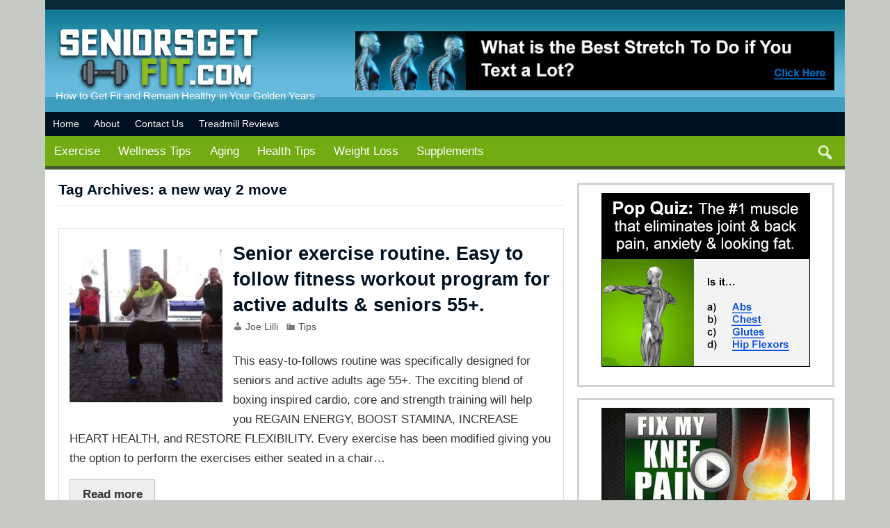

--- FILE ---
content_type: text/html; charset=UTF-8
request_url: https://seniorsgetfit.com/tag/a-new-way-2-move/
body_size: 9670
content:
<!DOCTYPE html><!-- HTML 5 -->
<html lang="en-US" prefix="og: http://ogp.me/ns#">
<head>
    <meta charset="UTF-8" />
    <meta name="viewport" content="width=device-width, initial-scale=1">
    <link rel="profile" href="http://gmpg.org/xfn/11" />
    <link rel="pingback" href="https://seniorsgetfit.com/xmlrpc.php" />
        <!--[if lt IE 9]>
    <script src="https://seniorsgetfit.com/wp-content/themes/nichebarn/js/html5shiv.min.js" type="text/javascript"></script>
    <![endif]-->
    <title>a new way 2 move &#8211; SeniorsGetFit.com</title>
<meta name='robots' content='max-image-preview:large' />
	<style>img:is([sizes="auto" i], [sizes^="auto," i]) { contain-intrinsic-size: 3000px 1500px }</style>
	<link rel='dns-prefetch' href='//cdn.jsdelivr.net' />
<link rel="alternate" type="application/rss+xml" title="SeniorsGetFit.com &raquo; Feed" href="https://seniorsgetfit.com/feed/" />
<link rel="alternate" type="application/rss+xml" title="SeniorsGetFit.com &raquo; Comments Feed" href="https://seniorsgetfit.com/comments/feed/" />
<link rel="alternate" type="application/rss+xml" title="SeniorsGetFit.com &raquo; a new way 2 move Tag Feed" href="https://seniorsgetfit.com/tag/a-new-way-2-move/feed/" />
<!-- Open Graph protocol meta data -->
<meta property="fb:app_id" content="621021928047856"/>
<meta property="og:url" content="https://seniorsgetfit.com/tag/a-new-way-2-move/"/>
<meta property="og:title" content="Senior exercise routine.  Easy to follow fitness workout program for active adults &#038; seniors 55+."/>
<meta property="og:site_name" content="SeniorsGetFit.com"/>
<meta property="og:description" content="How to Get Fit and Remain Healthy in Your Golden Years"/>
<meta property="og:type" content="website"/>
<meta property="og:image" content="https://seniorsgetfit.com/wp-content/uploads/2018/05/maxresdefault-5-300x169.jpg"/>
<meta property="og:locale" content="en_us"/>
<!-- Open Graph protocol meta data -->
	<style type="text/css">

	</style>
<link rel='stylesheet' id='wp-block-library-css' href='https://seniorsgetfit.com/wp-includes/css/dist/block-library/style.min.css?ver=6.8.3' type='text/css' media='all' />
<style id='classic-theme-styles-inline-css' type='text/css'>
/*! This file is auto-generated */
.wp-block-button__link{color:#fff;background-color:#32373c;border-radius:9999px;box-shadow:none;text-decoration:none;padding:calc(.667em + 2px) calc(1.333em + 2px);font-size:1.125em}.wp-block-file__button{background:#32373c;color:#fff;text-decoration:none}
</style>
<style id='global-styles-inline-css' type='text/css'>
:root{--wp--preset--aspect-ratio--square: 1;--wp--preset--aspect-ratio--4-3: 4/3;--wp--preset--aspect-ratio--3-4: 3/4;--wp--preset--aspect-ratio--3-2: 3/2;--wp--preset--aspect-ratio--2-3: 2/3;--wp--preset--aspect-ratio--16-9: 16/9;--wp--preset--aspect-ratio--9-16: 9/16;--wp--preset--color--black: #000000;--wp--preset--color--cyan-bluish-gray: #abb8c3;--wp--preset--color--white: #ffffff;--wp--preset--color--pale-pink: #f78da7;--wp--preset--color--vivid-red: #cf2e2e;--wp--preset--color--luminous-vivid-orange: #ff6900;--wp--preset--color--luminous-vivid-amber: #fcb900;--wp--preset--color--light-green-cyan: #7bdcb5;--wp--preset--color--vivid-green-cyan: #00d084;--wp--preset--color--pale-cyan-blue: #8ed1fc;--wp--preset--color--vivid-cyan-blue: #0693e3;--wp--preset--color--vivid-purple: #9b51e0;--wp--preset--gradient--vivid-cyan-blue-to-vivid-purple: linear-gradient(135deg,rgba(6,147,227,1) 0%,rgb(155,81,224) 100%);--wp--preset--gradient--light-green-cyan-to-vivid-green-cyan: linear-gradient(135deg,rgb(122,220,180) 0%,rgb(0,208,130) 100%);--wp--preset--gradient--luminous-vivid-amber-to-luminous-vivid-orange: linear-gradient(135deg,rgba(252,185,0,1) 0%,rgba(255,105,0,1) 100%);--wp--preset--gradient--luminous-vivid-orange-to-vivid-red: linear-gradient(135deg,rgba(255,105,0,1) 0%,rgb(207,46,46) 100%);--wp--preset--gradient--very-light-gray-to-cyan-bluish-gray: linear-gradient(135deg,rgb(238,238,238) 0%,rgb(169,184,195) 100%);--wp--preset--gradient--cool-to-warm-spectrum: linear-gradient(135deg,rgb(74,234,220) 0%,rgb(151,120,209) 20%,rgb(207,42,186) 40%,rgb(238,44,130) 60%,rgb(251,105,98) 80%,rgb(254,248,76) 100%);--wp--preset--gradient--blush-light-purple: linear-gradient(135deg,rgb(255,206,236) 0%,rgb(152,150,240) 100%);--wp--preset--gradient--blush-bordeaux: linear-gradient(135deg,rgb(254,205,165) 0%,rgb(254,45,45) 50%,rgb(107,0,62) 100%);--wp--preset--gradient--luminous-dusk: linear-gradient(135deg,rgb(255,203,112) 0%,rgb(199,81,192) 50%,rgb(65,88,208) 100%);--wp--preset--gradient--pale-ocean: linear-gradient(135deg,rgb(255,245,203) 0%,rgb(182,227,212) 50%,rgb(51,167,181) 100%);--wp--preset--gradient--electric-grass: linear-gradient(135deg,rgb(202,248,128) 0%,rgb(113,206,126) 100%);--wp--preset--gradient--midnight: linear-gradient(135deg,rgb(2,3,129) 0%,rgb(40,116,252) 100%);--wp--preset--font-size--small: 13px;--wp--preset--font-size--medium: 20px;--wp--preset--font-size--large: 36px;--wp--preset--font-size--x-large: 42px;--wp--preset--spacing--20: 0.44rem;--wp--preset--spacing--30: 0.67rem;--wp--preset--spacing--40: 1rem;--wp--preset--spacing--50: 1.5rem;--wp--preset--spacing--60: 2.25rem;--wp--preset--spacing--70: 3.38rem;--wp--preset--spacing--80: 5.06rem;--wp--preset--shadow--natural: 6px 6px 9px rgba(0, 0, 0, 0.2);--wp--preset--shadow--deep: 12px 12px 50px rgba(0, 0, 0, 0.4);--wp--preset--shadow--sharp: 6px 6px 0px rgba(0, 0, 0, 0.2);--wp--preset--shadow--outlined: 6px 6px 0px -3px rgba(255, 255, 255, 1), 6px 6px rgba(0, 0, 0, 1);--wp--preset--shadow--crisp: 6px 6px 0px rgba(0, 0, 0, 1);}:where(.is-layout-flex){gap: 0.5em;}:where(.is-layout-grid){gap: 0.5em;}body .is-layout-flex{display: flex;}.is-layout-flex{flex-wrap: wrap;align-items: center;}.is-layout-flex > :is(*, div){margin: 0;}body .is-layout-grid{display: grid;}.is-layout-grid > :is(*, div){margin: 0;}:where(.wp-block-columns.is-layout-flex){gap: 2em;}:where(.wp-block-columns.is-layout-grid){gap: 2em;}:where(.wp-block-post-template.is-layout-flex){gap: 1.25em;}:where(.wp-block-post-template.is-layout-grid){gap: 1.25em;}.has-black-color{color: var(--wp--preset--color--black) !important;}.has-cyan-bluish-gray-color{color: var(--wp--preset--color--cyan-bluish-gray) !important;}.has-white-color{color: var(--wp--preset--color--white) !important;}.has-pale-pink-color{color: var(--wp--preset--color--pale-pink) !important;}.has-vivid-red-color{color: var(--wp--preset--color--vivid-red) !important;}.has-luminous-vivid-orange-color{color: var(--wp--preset--color--luminous-vivid-orange) !important;}.has-luminous-vivid-amber-color{color: var(--wp--preset--color--luminous-vivid-amber) !important;}.has-light-green-cyan-color{color: var(--wp--preset--color--light-green-cyan) !important;}.has-vivid-green-cyan-color{color: var(--wp--preset--color--vivid-green-cyan) !important;}.has-pale-cyan-blue-color{color: var(--wp--preset--color--pale-cyan-blue) !important;}.has-vivid-cyan-blue-color{color: var(--wp--preset--color--vivid-cyan-blue) !important;}.has-vivid-purple-color{color: var(--wp--preset--color--vivid-purple) !important;}.has-black-background-color{background-color: var(--wp--preset--color--black) !important;}.has-cyan-bluish-gray-background-color{background-color: var(--wp--preset--color--cyan-bluish-gray) !important;}.has-white-background-color{background-color: var(--wp--preset--color--white) !important;}.has-pale-pink-background-color{background-color: var(--wp--preset--color--pale-pink) !important;}.has-vivid-red-background-color{background-color: var(--wp--preset--color--vivid-red) !important;}.has-luminous-vivid-orange-background-color{background-color: var(--wp--preset--color--luminous-vivid-orange) !important;}.has-luminous-vivid-amber-background-color{background-color: var(--wp--preset--color--luminous-vivid-amber) !important;}.has-light-green-cyan-background-color{background-color: var(--wp--preset--color--light-green-cyan) !important;}.has-vivid-green-cyan-background-color{background-color: var(--wp--preset--color--vivid-green-cyan) !important;}.has-pale-cyan-blue-background-color{background-color: var(--wp--preset--color--pale-cyan-blue) !important;}.has-vivid-cyan-blue-background-color{background-color: var(--wp--preset--color--vivid-cyan-blue) !important;}.has-vivid-purple-background-color{background-color: var(--wp--preset--color--vivid-purple) !important;}.has-black-border-color{border-color: var(--wp--preset--color--black) !important;}.has-cyan-bluish-gray-border-color{border-color: var(--wp--preset--color--cyan-bluish-gray) !important;}.has-white-border-color{border-color: var(--wp--preset--color--white) !important;}.has-pale-pink-border-color{border-color: var(--wp--preset--color--pale-pink) !important;}.has-vivid-red-border-color{border-color: var(--wp--preset--color--vivid-red) !important;}.has-luminous-vivid-orange-border-color{border-color: var(--wp--preset--color--luminous-vivid-orange) !important;}.has-luminous-vivid-amber-border-color{border-color: var(--wp--preset--color--luminous-vivid-amber) !important;}.has-light-green-cyan-border-color{border-color: var(--wp--preset--color--light-green-cyan) !important;}.has-vivid-green-cyan-border-color{border-color: var(--wp--preset--color--vivid-green-cyan) !important;}.has-pale-cyan-blue-border-color{border-color: var(--wp--preset--color--pale-cyan-blue) !important;}.has-vivid-cyan-blue-border-color{border-color: var(--wp--preset--color--vivid-cyan-blue) !important;}.has-vivid-purple-border-color{border-color: var(--wp--preset--color--vivid-purple) !important;}.has-vivid-cyan-blue-to-vivid-purple-gradient-background{background: var(--wp--preset--gradient--vivid-cyan-blue-to-vivid-purple) !important;}.has-light-green-cyan-to-vivid-green-cyan-gradient-background{background: var(--wp--preset--gradient--light-green-cyan-to-vivid-green-cyan) !important;}.has-luminous-vivid-amber-to-luminous-vivid-orange-gradient-background{background: var(--wp--preset--gradient--luminous-vivid-amber-to-luminous-vivid-orange) !important;}.has-luminous-vivid-orange-to-vivid-red-gradient-background{background: var(--wp--preset--gradient--luminous-vivid-orange-to-vivid-red) !important;}.has-very-light-gray-to-cyan-bluish-gray-gradient-background{background: var(--wp--preset--gradient--very-light-gray-to-cyan-bluish-gray) !important;}.has-cool-to-warm-spectrum-gradient-background{background: var(--wp--preset--gradient--cool-to-warm-spectrum) !important;}.has-blush-light-purple-gradient-background{background: var(--wp--preset--gradient--blush-light-purple) !important;}.has-blush-bordeaux-gradient-background{background: var(--wp--preset--gradient--blush-bordeaux) !important;}.has-luminous-dusk-gradient-background{background: var(--wp--preset--gradient--luminous-dusk) !important;}.has-pale-ocean-gradient-background{background: var(--wp--preset--gradient--pale-ocean) !important;}.has-electric-grass-gradient-background{background: var(--wp--preset--gradient--electric-grass) !important;}.has-midnight-gradient-background{background: var(--wp--preset--gradient--midnight) !important;}.has-small-font-size{font-size: var(--wp--preset--font-size--small) !important;}.has-medium-font-size{font-size: var(--wp--preset--font-size--medium) !important;}.has-large-font-size{font-size: var(--wp--preset--font-size--large) !important;}.has-x-large-font-size{font-size: var(--wp--preset--font-size--x-large) !important;}
:where(.wp-block-post-template.is-layout-flex){gap: 1.25em;}:where(.wp-block-post-template.is-layout-grid){gap: 1.25em;}
:where(.wp-block-columns.is-layout-flex){gap: 2em;}:where(.wp-block-columns.is-layout-grid){gap: 2em;}
:root :where(.wp-block-pullquote){font-size: 1.5em;line-height: 1.6;}
</style>
<link rel='stylesheet' id='nichebarn-stylesheet-css' href='https://seniorsgetfit.com/wp-content/themes/nichebarn/style.css?ver=6.8.3' type='text/css' media='all' />
<link rel='stylesheet' id='nbgreenline-stylesheet-css' href='https://seniorsgetfit.com/wp-content/themes/nbgreenline/style.css?ver=6.8.3' type='text/css' media='all' />
<link rel='stylesheet' id='dashicons-css' href='https://seniorsgetfit.com/wp-includes/css/dashicons.min.css?ver=6.8.3' type='text/css' media='all' />
<link rel='stylesheet' id='nichebarn-flexslider-css' href='https://seniorsgetfit.com/wp-content/themes/nichebarn/css/flexslider.css?ver=6.8.3' type='text/css' media='all' />
<link rel='stylesheet' id='lightbox-style-css' href='https://seniorsgetfit.com/wp-content/themes/nichebarn/inc/lightbox/css/jquery.fancybox.min.css?ver=6.8.3' type='text/css' media='all' />
<link rel='stylesheet' id='nichebarn-custom-css' href='https://seniorsgetfit.com/wp-content/themes/nichebarn/css/styles/clrsc.css?ver=2.2.3' type='text/css' media='all' />
<style id='nichebarn-custom-inline-css' type='text/css'>

            #topnav, #topnav-icon, #topheader {
                background: #001121;
            }
            #topnav-menu a:hover, #topnav-menu li a:hover {
                background: #80b51a;
            }
            .nav-menu li:hover > a, .nav-menu li a:hover, .nav-menu li:focus > a, .nav-menu li a:focus {
                background: #001121;
            }
            #logo .site-title, #logo a:hover .site-title {
                text-shadow: 1px 1px 0 #000000;
            }
            .page-title, .post-title, .post-title a:link, .post-title a:visited, .archive-title span, .archive-title {
                color: #001121;
            }
            .post-title a:hover, .post-title a:active {
                color: #001121;
            }
            #footer-widgets-bg {
                background: #001121;
            }
            #footer {
                background: #80b51a;
            }

            .main-navigation {
                margin-right: 1em;
            }
</style>
<link rel='stylesheet' id='asg/post.css-css' href='https://seniorsgetfit.com/wp-content/plugins/associate_goliath/template/post.css?ver=20220423165613' type='text/css' media='all' />
<link rel='stylesheet' id='wpbeautify_google_fonts-css' href='//fonts.googleapis.com/css?family=Alex+Brush%7CAbril+Fatface%7CAmaranth%7CBevan%7CCovered+By+Your+Grace%7CFjord%7CGravitas+One%7CIndie+Flower%7CJosefin+Sans%7CJura%7CLeague+Gothic%7CLobster%7CMerriweather%7CMontserrat%7CPlayfair+Display%7CSignika%7CShadows+Into+Light%7CPacifico&#038;ver=6.8.3' type='text/css' media='all' />
<script type="text/javascript" src="https://seniorsgetfit.com/wp-includes/js/jquery/jquery.min.js?ver=3.7.1" id="jquery-core-js"></script>
<script type="text/javascript" src="https://seniorsgetfit.com/wp-includes/js/jquery/jquery-migrate.min.js?ver=3.4.1" id="jquery-migrate-js"></script>
<link rel="https://api.w.org/" href="https://seniorsgetfit.com/wp-json/" /><link rel="alternate" title="JSON" type="application/json" href="https://seniorsgetfit.com/wp-json/wp/v2/tags/342" />		<script type="text/javascript">
			//<![CDATA[
				jQuery(document).ready(function($) {

					$.fn.tabbedWidget = function( options ) {

						var instance = '#' + options.instance;

						$(instance + ' .widget-tabnavi li a:first').addClass('current-tab'); //add active class to the first li
						$(instance + ' .tabdiv').hide(); //hide all content classes.
						$(instance + ' .tabdiv:first').show(); //show only first div content

						$(instance + ' .widget-tabnavi li a').click(function(){ //add the click function
							$(instance + ' .widget-tabnavi li a').removeClass('current-tab'); //remove current-tab class from previous li
							$(this).addClass('current-tab'); //add current-tab class to the active li.
							$(instance + ' .tabdiv').hide(); //hide all content classes
							var activeTab = $(this).attr('href'); //find the href attribute of the active tab
							$(activeTab).fadeIn('fast'); //fade in the content of active tab
							return false;
						});
					};
				});
			//]]>
		</script>
</head>
<body class="archive tag tag-a-new-way-2-move tag-342 wp-theme-nichebarn wp-child-theme-nbgreenline fullpost wd6">
<div id="wrapper" class="hfeed">
            <div id="header-wrap">
                <header id="header" class="clearfix" role="banner">
            <div id="logo" class="clearfix">
                	<a href="https://seniorsgetfit.com/" title="SeniorsGetFit.com" rel="home">		
				<img class="site-logo" src="http://seniorsgetfit.com/wp-content/uploads/2017/04/SGFlogo-1.png" alt="SeniorsGetFit.com" />
		</a>
                <div class="clear"></div>
                                    <h2 class="site-description">How to Get Fit and Remain Healthy in Your Golden Years</h2>
                            </div>
                                <div id="header-banner" class="clearfix">
                        <aside id="text-8" class="widget widget_text clearfix">			<div class="textwidget"><p><a href="http://JAL2121.textneck.hop.clickbank.net" target="_blank" rel="nofollow noopener sponsored"><img fetchpriority="high" decoding="async" class="alignnone size-full wp-image-625" src="https://seniorsgetfit.com/wp-content/uploads/2021/01/728x90-2head.jpg" alt="" width="728" height="90" srcset="https://seniorsgetfit.com/wp-content/uploads/2021/01/728x90-2head.jpg 728w, https://seniorsgetfit.com/wp-content/uploads/2021/01/728x90-2head-300x37.jpg 300w" sizes="(max-width: 728px) 100vw, 728px" /></a></p>
</div>
		</aside>                    </div>
                        </header>
    </div>
    <div id="topheader" class="container clearfix"><div class="topinner"><nav id="topnav" class="clearfix" role="navigation"><button id="topnav-icon"><span class="top-menu-text">Menu</span></button><ul id="topnav-menu" class="menu"><li id="menu-item-20" class="menu-item menu-item-type-custom menu-item-object-custom menu-item-home menu-item-20"><a href="http://seniorsgetfit.com/">Home</a></li>
<li id="menu-item-21" class="menu-item menu-item-type-post_type menu-item-object-page menu-item-21"><a href="https://seniorsgetfit.com/about/">About</a></li>
<li id="menu-item-22" class="menu-item menu-item-type-post_type menu-item-object-page menu-item-22"><a href="https://seniorsgetfit.com/contact/">Contact Us</a></li>
<li id="menu-item-392" class="menu-item menu-item-type-taxonomy menu-item-object-category menu-item-392"><a href="https://seniorsgetfit.com/category/treadmill-reviews/">Treadmill Reviews</a></li>
</ul></nav><div id="header-social-icons" class="social-icons-wrap clearfix"></div></div></div><div id="navi-wrap" class="site-header">
    <div id="navbar" class="navbar">
        <nav id="site-navigation" class="navigation main-navigation" role="navigation">
            <button class="menu-toggle"><span class="menu-text">Menu</span></button>
            <ul id="menu-secondary" class="nav-menu"><li id="menu-item-93" class="menu-item menu-item-type-taxonomy menu-item-object-category menu-item-93"><a href="https://seniorsgetfit.com/category/exercise/">Exercise</a></li>
<li id="menu-item-96" class="menu-item menu-item-type-taxonomy menu-item-object-category menu-item-96"><a href="https://seniorsgetfit.com/category/tips/">Wellness Tips</a></li>
<li id="menu-item-543" class="menu-item menu-item-type-taxonomy menu-item-object-category menu-item-543"><a href="https://seniorsgetfit.com/category/aging/">Aging</a></li>
<li id="menu-item-544" class="menu-item menu-item-type-taxonomy menu-item-object-category menu-item-544"><a href="https://seniorsgetfit.com/category/health-tips/">Health Tips</a></li>
<li id="menu-item-545" class="menu-item menu-item-type-taxonomy menu-item-object-category menu-item-545"><a href="https://seniorsgetfit.com/category/weight-loss/">Weight Loss</a></li>
<li id="menu-item-546" class="menu-item menu-item-type-taxonomy menu-item-object-category menu-item-546"><a href="https://seniorsgetfit.com/category/supplements/">Supplements</a></li>
</ul>            	<form role="search" method="get" class="search-form" action="https://seniorsgetfit.com/">
		<label>
			<span class="screen-reader-text">Search for:</span>
			<input type="search" class="search-field" placeholder="Enter keywords &hellip;" value="" name="s">
		</label>
		<button type="submit" class="search-submit">
			<span class="nichebarn-search"></span>
		</button>
	</form>
        </nav>
    </div>
</div>	<div class="stickynav">
		<nav id="site-navigation" class="main-navigation ducksoy" role="navigation">
			<ul id="menu-sticky" class="nav-menu"><li id="menu-item-108" class="menu-item menu-item-type-custom menu-item-object-custom menu-item-home menu-item-108"><a href="http://seniorsgetfit.com/">Home</a></li>
<li id="menu-item-109" class="menu-item menu-item-type-post_type menu-item-object-page menu-item-109"><a href="https://seniorsgetfit.com/about/">About</a></li>
<li id="menu-item-110" class="menu-item menu-item-type-post_type menu-item-object-page menu-item-110"><a href="https://seniorsgetfit.com/contact/">Contact</a></li>
</ul>				<form role="search" method="get" class="search-form" action="https://seniorsgetfit.com/">
		<label>
			<span class="screen-reader-text">Search for:</span>
			<input type="search" class="search-field" placeholder="Enter keywords &hellip;" value="" name="s">
		</label>
		<button type="submit" class="search-submit">
			<span class="nichebarn-search"></span>
		</button>
	</form>
		</nav>
	</div>
		        <div id="content-wrap"><div id="wrap" class="clearfix"><section id="content" class="primary" role="main"><h2 class="archive-title pmthleft">Tag Archives: <span>a new way 2 move</span></h2><div class="pmth-grid one-column"><article id="post-477" class="post-477 post type-post status-publish format-video has-post-thumbnail hentry category-tips tag-90 tag-a-new-way-2-move tag-a-new-way-to-move tag-aarp tag-active-adult tag-balance tag-boxing tag-broward tag-cardio tag-chair tag-chair-exercises tag-class tag-curtis-adams tag-dvd tag-elderly tag-energy tag-exercise tag-fit tag-fitness tag-fitness-class tag-florida tag-fort-lauderdale tag-group tag-older tag-plantation tag-program tag-retirement tag-routine tag-seated tag-senior tag-senior-citizen tag-senior-exercise tag-silver-sneakers tag-south-florida tag-stronger tag-video tag-wellness tag-workout post_format-post-format-video">
			<a href="https://seniorsgetfit.com/senior-exercise-routine-easy-to-follow-fitness-workout-program-for-active-adults-seniors-55/" rel="bookmark">
			<img width="220" height="220" src="https://seniorsgetfit.com/wp-content/uploads/2018/05/maxresdefault-5-220x220.jpg" class="alignleft grow wp-post-image" alt="" decoding="async" srcset="https://seniorsgetfit.com/wp-content/uploads/2018/05/maxresdefault-5-220x220.jpg 220w, https://seniorsgetfit.com/wp-content/uploads/2018/05/maxresdefault-5-150x150.jpg 150w, https://seniorsgetfit.com/wp-content/uploads/2018/05/maxresdefault-5-75x75.jpg 75w" sizes="(max-width: 220px) 100vw, 220px" />		</a>
    <h2 class="post-title"><a href="https://seniorsgetfit.com/senior-exercise-routine-easy-to-follow-fitness-workout-program-for-active-adults-seniors-55/" rel="bookmark">Senior exercise routine.  Easy to follow fitness workout program for active adults &#038; seniors 55+.</a></h2>
    <div class="postmeta">			<span class="meta-author">
		<a href="https://seniorsgetfit.com/author/joelil/" title="View all posts by Joe Lilli" rel="author">Joe Lilli</a>		</span>
			<span class="meta-category">
			<a href="https://seniorsgetfit.com/category/tips/" rel="category tag">Tips</a>		</span>
 		</div>
    <div class="entry clearfix">
        <p>This easy-to-follows routine was specifically designed for seniors and active adults age 55+. The exciting blend of boxing inspired cardio, core and strength training will help you REGAIN ENERGY, BOOST STAMINA, INCREASE HEART HEALTH, and RESTORE FLEXIBILITY. Every exercise has been modified giving you the option to perform the exercises either seated in a chair&hellip;</p>
<a href="https://seniorsgetfit.com/senior-exercise-routine-easy-to-follow-fitness-workout-program-for-active-adults-seniors-55/" class="more-link">Read more</a>    </div>
    <div class="postinfo clearfix"><span class="meta-comments"><a href="https://seniorsgetfit.com/senior-exercise-routine-easy-to-follow-fitness-workout-program-for-active-adults-seniors-55/#comments">5 comments</a></span><span class="meta-tags"> <a href="https://seniorsgetfit.com/tag/55/" rel="tag">55+</a>, <a href="https://seniorsgetfit.com/tag/a-new-way-2-move/" rel="tag">a new way 2 move</a>, <a href="https://seniorsgetfit.com/tag/a-new-way-to-move/" rel="tag">a new way to move</a>, <a href="https://seniorsgetfit.com/tag/aarp/" rel="tag">aarp</a>, <a href="https://seniorsgetfit.com/tag/active-adult/" rel="tag">active adult</a>, <a href="https://seniorsgetfit.com/tag/balance/" rel="tag">balance</a>, <a href="https://seniorsgetfit.com/tag/boxing/" rel="tag">boxing</a>, <a href="https://seniorsgetfit.com/tag/broward/" rel="tag">broward</a>, <a href="https://seniorsgetfit.com/tag/cardio/" rel="tag">cardio</a>, <a href="https://seniorsgetfit.com/tag/chair/" rel="tag">chair</a>, <a href="https://seniorsgetfit.com/tag/chair-exercises/" rel="tag">chair exercises</a>, <a href="https://seniorsgetfit.com/tag/class/" rel="tag">class</a>, <a href="https://seniorsgetfit.com/tag/curtis-adams/" rel="tag">curtis adams</a>, <a href="https://seniorsgetfit.com/tag/dvd/" rel="tag">dvd</a>, <a href="https://seniorsgetfit.com/tag/elderly/" rel="tag">elderly</a>, <a href="https://seniorsgetfit.com/tag/energy/" rel="tag">energy</a>, <a href="https://seniorsgetfit.com/tag/exercise/" rel="tag">exercise</a>, <a href="https://seniorsgetfit.com/tag/fit/" rel="tag">fit</a>, <a href="https://seniorsgetfit.com/tag/fitness/" rel="tag">fitness</a>, <a href="https://seniorsgetfit.com/tag/fitness-class/" rel="tag">fitness class</a>, <a href="https://seniorsgetfit.com/tag/florida/" rel="tag">florida</a>, <a href="https://seniorsgetfit.com/tag/fort-lauderdale/" rel="tag">fort lauderdale</a>, <a href="https://seniorsgetfit.com/tag/group/" rel="tag">group</a>, <a href="https://seniorsgetfit.com/tag/older/" rel="tag">older</a>, <a href="https://seniorsgetfit.com/tag/plantation/" rel="tag">plantation</a>, <a href="https://seniorsgetfit.com/tag/program/" rel="tag">program</a>, <a href="https://seniorsgetfit.com/tag/retirement/" rel="tag">retirement</a>, <a href="https://seniorsgetfit.com/tag/routine/" rel="tag">routine</a>, <a href="https://seniorsgetfit.com/tag/seated/" rel="tag">seated</a>, <a href="https://seniorsgetfit.com/tag/senior/" rel="tag">senior</a>, <a href="https://seniorsgetfit.com/tag/senior-citizen/" rel="tag">senior citizen</a>, <a href="https://seniorsgetfit.com/tag/senior-exercise/" rel="tag">senior exercise</a>, <a href="https://seniorsgetfit.com/tag/silver-sneakers/" rel="tag">silver sneakers</a>, <a href="https://seniorsgetfit.com/tag/south-florida/" rel="tag">south florida</a>, <a href="https://seniorsgetfit.com/tag/stronger/" rel="tag">stronger</a>, <a href="https://seniorsgetfit.com/tag/video/" rel="tag">video</a>, <a href="https://seniorsgetfit.com/tag/wellness/" rel="tag">wellness</a>, <a href="https://seniorsgetfit.com/tag/workout/" rel="tag">workout</a></span></div></article></div></section>	<section id="sidebar" class="secondary clearfix" role="complementary">
		<aside id="text-2" class="widget widget_text clearfix">			<div class="textwidget"><p><a href="http://JAL2121.painfix.hop.clickbank.net" target="_blank" rel="nofollow noopener sponsored ugc"><img loading="lazy" decoding="async" class="alignnone size-full wp-image-619" src="https://seniorsgetfit.com/wp-content/uploads/2021/01/300x250-hips.jpg" alt="" width="300" height="250" /></a></p>
</div>
		</aside><aside id="text-7" class="widget widget_text clearfix">			<div class="textwidget"><p><a title="Knee Pain? Here's the Fix..." href="http://JAL2121.painfix.hop.clickbank.net?w=knee-injury" target="_blank" rel="nofollow noopener sponsored"><img loading="lazy" decoding="async" class="alignnone size-medium wp-image-624" src="https://seniorsgetfit.com/wp-content/uploads/2021/01/kneepain-300x192.gif" alt="" width="300" height="192" /></a></p>
</div>
		</aside><aside id="text-6" class="widget widget_text clearfix">			<div class="textwidget"><p><a href="http://JAL2121.painfix.hop.clickbank.net?w=fmsp" target="_blank" rel="nofollow noopener sponsored"><img loading="lazy" decoding="async" class="alignnone size-full wp-image-623" src="https://seniorsgetfit.com/wp-content/uploads/2021/01/launch-300x250-shoulders.jpg" alt="" width="300" height="250" /></a></p>
</div>
		</aside><aside id="nichebarn_tabbed_content-2" class="widget nichebarn_tabbed_content clearfix"><script type="text/javascript">
				//<![CDATA[
					jQuery(document).ready(function($) {
						$('body').tabbedWidget({'instance'  :  'nichebarn_tabbed_content-2'});
					});
				//]]>
				</script>		<div class="widget-tabbed">
			<div class="widget-tabnavi">
				<ul class="widget-tabnav">
				<li><a href="#nichebarn_tabbed_content-2-tabbed-1">Recent Posts</a></li>				<li><a href="#nichebarn_tabbed_content-2-tabbed-2">Categories</a></li>				<li><a href="#nichebarn_tabbed_content-2-tabbed-3">Popular Posts</a></li>								</ul>
			</div>


			<div id="nichebarn_tabbed_content-2-tabbed-1" class="tabdiv"><ul><li class="widget-thumb"><a href="https://seniorsgetfit.com/how-to-supercharge-your-energy-beat-fatigue-naturally/" title="How to Supercharge Your Energy  (&#038; Beat Fatigue Naturally)"></a><a href="https://seniorsgetfit.com/how-to-supercharge-your-energy-beat-fatigue-naturally/" title="How to Supercharge Your Energy  (&#038; Beat Fatigue Naturally)">How to Supercharge Your Energy  (&#038; Beat Fatigue Naturally)</a><div class="widget-postmeta"><span class="widget-date">June 19, 2024</span></div></li><li class="widget-thumb"><a href="https://seniorsgetfit.com/torch-fat-with-32-killer-cardio-workouts-for-home-or-gym/" title="Torch Fat with 32 Killer Cardio Workouts for Home or Gym "></a><a href="https://seniorsgetfit.com/torch-fat-with-32-killer-cardio-workouts-for-home-or-gym/" title="Torch Fat with 32 Killer Cardio Workouts for Home or Gym ">Torch Fat with 32 Killer Cardio Workouts for Home or Gym </a><div class="widget-postmeta"><span class="widget-date">June 18, 2024</span></div></li><li class="widget-thumb"><a href="https://seniorsgetfit.com/10-surprising-and-remarkablethings-you-didnt-know-about-garlic/" title="10 Surprising (And Remarkable)Things You Didn’t Know About Garlic "><img width="75" height="75" src="https://seniorsgetfit.com/wp-content/uploads/2024/04/garlic-3419544_1280-1-75x75.jpg" class="attachment-widget_post_thumb size-widget_post_thumb wp-post-image" alt="" decoding="async" loading="lazy" srcset="https://seniorsgetfit.com/wp-content/uploads/2024/04/garlic-3419544_1280-1-75x75.jpg 75w, https://seniorsgetfit.com/wp-content/uploads/2024/04/garlic-3419544_1280-1-150x150.jpg 150w, https://seniorsgetfit.com/wp-content/uploads/2024/04/garlic-3419544_1280-1-220x220.jpg 220w" sizes="auto, (max-width: 75px) 100vw, 75px" /></a><a href="https://seniorsgetfit.com/10-surprising-and-remarkablethings-you-didnt-know-about-garlic/" title="10 Surprising (And Remarkable)Things You Didn’t Know About Garlic ">10 Surprising (And Remarkable)Things You Didn’t Know About Garlic </a><div class="widget-postmeta"><span class="widget-date">April 3, 2024</span></div></li><li class="widget-thumb"><a href="https://seniorsgetfit.com/struggling-to-eat-a-balanced-diet-a-multivitamin-is-your-safety-net/" title="Struggling to Eat a Balanced Diet? (A Multivitamin Is Your Safety Net)"><img width="75" height="75" src="https://seniorsgetfit.com/wp-content/uploads/2024/03/ai-generated-8297865_1280-75x75.jpg" class="attachment-widget_post_thumb size-widget_post_thumb wp-post-image" alt="" decoding="async" loading="lazy" srcset="https://seniorsgetfit.com/wp-content/uploads/2024/03/ai-generated-8297865_1280-75x75.jpg 75w, https://seniorsgetfit.com/wp-content/uploads/2024/03/ai-generated-8297865_1280-150x150.jpg 150w, https://seniorsgetfit.com/wp-content/uploads/2024/03/ai-generated-8297865_1280-220x220.jpg 220w" sizes="auto, (max-width: 75px) 100vw, 75px" /></a><a href="https://seniorsgetfit.com/struggling-to-eat-a-balanced-diet-a-multivitamin-is-your-safety-net/" title="Struggling to Eat a Balanced Diet? (A Multivitamin Is Your Safety Net)">Struggling to Eat a Balanced Diet? (A Multivitamin Is Your Safety Net)</a><div class="widget-postmeta"><span class="widget-date">March 8, 2024</span></div></li><li class="widget-thumb"><a href="https://seniorsgetfit.com/dont-believe-it-milk-does-not-do-a-body-good/" title="Don’t Believe It! Milk Does NOT Do A Body Good"><img width="75" height="75" src="https://seniorsgetfit.com/wp-content/uploads/2024/03/milk-2474993_1280-75x75.jpg" class="attachment-widget_post_thumb size-widget_post_thumb wp-post-image" alt="" decoding="async" loading="lazy" srcset="https://seniorsgetfit.com/wp-content/uploads/2024/03/milk-2474993_1280-75x75.jpg 75w, https://seniorsgetfit.com/wp-content/uploads/2024/03/milk-2474993_1280-150x150.jpg 150w, https://seniorsgetfit.com/wp-content/uploads/2024/03/milk-2474993_1280-220x220.jpg 220w" sizes="auto, (max-width: 75px) 100vw, 75px" /></a><a href="https://seniorsgetfit.com/dont-believe-it-milk-does-not-do-a-body-good/" title="Don’t Believe It! Milk Does NOT Do A Body Good">Don’t Believe It! Milk Does NOT Do A Body Good</a><div class="widget-postmeta"><span class="widget-date">March 1, 2024</span></div></li><li class="widget-thumb"><a href="https://seniorsgetfit.com/discover-how-alkaline-eating-promotes-health-and-longevity/" title="Discover How Alkaline Eating Promotes Health and Longevity"><img width="75" height="75" src="https://seniorsgetfit.com/wp-content/uploads/2024/02/fruits-2198378_1280-75x75.png" class="attachment-widget_post_thumb size-widget_post_thumb wp-post-image" alt="" decoding="async" loading="lazy" srcset="https://seniorsgetfit.com/wp-content/uploads/2024/02/fruits-2198378_1280-75x75.png 75w, https://seniorsgetfit.com/wp-content/uploads/2024/02/fruits-2198378_1280-150x150.png 150w, https://seniorsgetfit.com/wp-content/uploads/2024/02/fruits-2198378_1280-220x220.png 220w" sizes="auto, (max-width: 75px) 100vw, 75px" /></a><a href="https://seniorsgetfit.com/discover-how-alkaline-eating-promotes-health-and-longevity/" title="Discover How Alkaline Eating Promotes Health and Longevity">Discover How Alkaline Eating Promotes Health and Longevity</a><div class="widget-postmeta"><span class="widget-date">February 23, 2024</span></div></li><li class="widget-thumb"><a href="https://seniorsgetfit.com/protein-does-a-body-good-but-how-much-should-you-be-eating/" title="Protein Does A Body Good (But How Much Should You Be Eating?)"><img width="75" height="75" src="https://seniorsgetfit.com/wp-content/uploads/2024/02/barbecue-1239434_1280-75x75.jpg" class="attachment-widget_post_thumb size-widget_post_thumb wp-post-image" alt="" decoding="async" loading="lazy" srcset="https://seniorsgetfit.com/wp-content/uploads/2024/02/barbecue-1239434_1280-75x75.jpg 75w, https://seniorsgetfit.com/wp-content/uploads/2024/02/barbecue-1239434_1280-150x150.jpg 150w, https://seniorsgetfit.com/wp-content/uploads/2024/02/barbecue-1239434_1280-220x220.jpg 220w" sizes="auto, (max-width: 75px) 100vw, 75px" /></a><a href="https://seniorsgetfit.com/protein-does-a-body-good-but-how-much-should-you-be-eating/" title="Protein Does A Body Good (But How Much Should You Be Eating?)">Protein Does A Body Good (But How Much Should You Be Eating?)</a><div class="widget-postmeta"><span class="widget-date">February 16, 2024</span></div></li></ul></div>			<div id="nichebarn_tabbed_content-2-tabbed-2" class="tabdiv"><ul>	<li class="cat-item cat-item-430"><a href="https://seniorsgetfit.com/category/aging/">Aging</a> (2)
</li>
	<li class="cat-item cat-item-5"><a href="https://seniorsgetfit.com/category/exercise/">Exercise</a> (22)
</li>
	<li class="cat-item cat-item-429"><a href="https://seniorsgetfit.com/category/health-tips/">Health Tips</a> (9)
</li>
	<li class="cat-item cat-item-6"><a href="https://seniorsgetfit.com/category/info/">Info</a> (1)
</li>
	<li class="cat-item cat-item-511"><a href="https://seniorsgetfit.com/category/pain-relief/">Pain Relief</a> (1)
</li>
	<li class="cat-item cat-item-432"><a href="https://seniorsgetfit.com/category/supplements/">Supplements</a> (6)
</li>
	<li class="cat-item cat-item-8"><a href="https://seniorsgetfit.com/category/tips/">Tips</a> (20)
</li>
	<li class="cat-item cat-item-251"><a href="https://seniorsgetfit.com/category/treadmill-reviews/">Treadmill Reviews</a> (3)
</li>
	<li class="cat-item cat-item-48"><a href="https://seniorsgetfit.com/category/videos/">Videos</a> (16)
</li>
	<li class="cat-item cat-item-431"><a href="https://seniorsgetfit.com/category/weight-loss/">Weight Loss</a> (14)
</li>
</ul></div>			<div id="nichebarn_tabbed_content-2-tabbed-3" class="tabdiv"><ul><li class="widget-thumb"><a href="https://seniorsgetfit.com/losing-weight-after-60-is-possible-just-get-rid-of-these-8-things/" title="Losing Weight After 60 is Possible! Just Get Rid Of These 8 Things"><img width="75" height="75" src="https://seniorsgetfit.com/wp-content/uploads/2020/11/maxresdefault-24-75x75.jpg" class="attachment-widget_post_thumb size-widget_post_thumb wp-post-image" alt="" decoding="async" loading="lazy" srcset="https://seniorsgetfit.com/wp-content/uploads/2020/11/maxresdefault-24-75x75.jpg 75w, https://seniorsgetfit.com/wp-content/uploads/2020/11/maxresdefault-24-150x150.jpg 150w, https://seniorsgetfit.com/wp-content/uploads/2020/11/maxresdefault-24-220x220.jpg 220w" sizes="auto, (max-width: 75px) 100vw, 75px" /></a><a href="https://seniorsgetfit.com/losing-weight-after-60-is-possible-just-get-rid-of-these-8-things/" title="Losing Weight After 60 is Possible! Just Get Rid Of These 8 Things">Losing Weight After 60 is Possible! Just Get Rid Of These 8 Things</a><div class="widget-postmeta"><span class="widget-date">December 5, 2020</span></div></li><li class="widget-thumb"><a href="https://seniorsgetfit.com/senior-resistance-band-exercises-with-balance-and-wellness/" title="Senior resistance band exercises with balance and Wellness"><img width="75" height="75" src="https://seniorsgetfit.com/wp-content/uploads/2018/05/maxresdefault-2-75x75.jpg" class="attachment-widget_post_thumb size-widget_post_thumb wp-post-image" alt="" decoding="async" loading="lazy" srcset="https://seniorsgetfit.com/wp-content/uploads/2018/05/maxresdefault-2-75x75.jpg 75w, https://seniorsgetfit.com/wp-content/uploads/2018/05/maxresdefault-2-150x150.jpg 150w, https://seniorsgetfit.com/wp-content/uploads/2018/05/maxresdefault-2-220x220.jpg 220w" sizes="auto, (max-width: 75px) 100vw, 75px" /></a><a href="https://seniorsgetfit.com/senior-resistance-band-exercises-with-balance-and-wellness/" title="Senior resistance band exercises with balance and Wellness">Senior resistance band exercises with balance and Wellness</a><div class="widget-postmeta"><span class="widget-date">June 1, 2018</span></div></li><li class="widget-thumb"><a href="https://seniorsgetfit.com/senior-fitness-strength-training-cardio-exercises-for-seniors-chair-exercises-for-seniors/" title="SENIOR FITNESS- strength training + cardio exercises for seniors. Chair exercises for seniors."><img width="75" height="75" src="https://seniorsgetfit.com/wp-content/uploads/2020/11/maxresdefault-75x75.jpg" class="attachment-widget_post_thumb size-widget_post_thumb wp-post-image" alt="" decoding="async" loading="lazy" srcset="https://seniorsgetfit.com/wp-content/uploads/2020/11/maxresdefault-75x75.jpg 75w, https://seniorsgetfit.com/wp-content/uploads/2020/11/maxresdefault-150x150.jpg 150w, https://seniorsgetfit.com/wp-content/uploads/2020/11/maxresdefault-220x220.jpg 220w" sizes="auto, (max-width: 75px) 100vw, 75px" /></a><a href="https://seniorsgetfit.com/senior-fitness-strength-training-cardio-exercises-for-seniors-chair-exercises-for-seniors/" title="SENIOR FITNESS- strength training + cardio exercises for seniors. Chair exercises for seniors.">SENIOR FITNESS- strength training + cardio exercises for seniors. Chair exercises for seniors.</a><div class="widget-postmeta"><span class="widget-date">November 3, 2020</span></div></li><li class="widget-thumb"><a href="https://seniorsgetfit.com/20-min-exercise-for-seniors-elderly-older-people-seated-chair-exercise-senior-workout-routines/" title="20 Min Exercise for Seniors, Elderly, &#038; Older People &#8211; Seated Chair Exercise Senior Workout Routines"><img width="75" height="75" src="https://seniorsgetfit.com/wp-content/uploads/2017/04/maxresdefault-11-75x75.jpg" class="attachment-widget_post_thumb size-widget_post_thumb wp-post-image" alt="" decoding="async" loading="lazy" srcset="https://seniorsgetfit.com/wp-content/uploads/2017/04/maxresdefault-11-75x75.jpg 75w, https://seniorsgetfit.com/wp-content/uploads/2017/04/maxresdefault-11-150x150.jpg 150w, https://seniorsgetfit.com/wp-content/uploads/2017/04/maxresdefault-11-220x220.jpg 220w" sizes="auto, (max-width: 75px) 100vw, 75px" /></a><a href="https://seniorsgetfit.com/20-min-exercise-for-seniors-elderly-older-people-seated-chair-exercise-senior-workout-routines/" title="20 Min Exercise for Seniors, Elderly, &#038; Older People &#8211; Seated Chair Exercise Senior Workout Routines">20 Min Exercise for Seniors, Elderly, &#038; Older People &#8211; Seated Chair Exercise Senior Workout Routines</a><div class="widget-postmeta"><span class="widget-date">October 14, 2017</span></div></li><li class="widget-thumb"><a href="https://seniorsgetfit.com/15-minute-senior-workout-low-impact-exercises-for-seniors-elderly-men-women-older-people/" title="15 Minute Senior Workout &#8211; Low Impact Exercises for Seniors Elderly Men &#038; Women Older People"><img width="75" height="75" src="https://seniorsgetfit.com/wp-content/uploads/2017/04/maxresdefault-9-75x75.jpg" class="attachment-widget_post_thumb size-widget_post_thumb wp-post-image" alt="" decoding="async" loading="lazy" srcset="https://seniorsgetfit.com/wp-content/uploads/2017/04/maxresdefault-9-75x75.jpg 75w, https://seniorsgetfit.com/wp-content/uploads/2017/04/maxresdefault-9-150x150.jpg 150w, https://seniorsgetfit.com/wp-content/uploads/2017/04/maxresdefault-9-220x220.jpg 220w" sizes="auto, (max-width: 75px) 100vw, 75px" /></a><a href="https://seniorsgetfit.com/15-minute-senior-workout-low-impact-exercises-for-seniors-elderly-men-women-older-people/" title="15 Minute Senior Workout &#8211; Low Impact Exercises for Seniors Elderly Men &#038; Women Older People">15 Minute Senior Workout &#8211; Low Impact Exercises for Seniors Elderly Men &#038; Women Older People</a><div class="widget-postmeta"><span class="widget-date">April 15, 2017</span></div></li><li class="widget-thumb"><a href="https://seniorsgetfit.com/fun-exercise-for-seniors-beginners-power-slide-total-body-senior-workout-routines-senior-fitness/" title="FUN EXERCISE FOR SENIORS &#038; beginners- POWER SLIDE. Total body senior workout routines Senior fitness"><img width="75" height="75" src="https://seniorsgetfit.com/wp-content/uploads/2020/11/maxresdefault-12-75x75.jpg" class="attachment-widget_post_thumb size-widget_post_thumb wp-post-image" alt="" decoding="async" loading="lazy" srcset="https://seniorsgetfit.com/wp-content/uploads/2020/11/maxresdefault-12-75x75.jpg 75w, https://seniorsgetfit.com/wp-content/uploads/2020/11/maxresdefault-12-150x150.jpg 150w, https://seniorsgetfit.com/wp-content/uploads/2020/11/maxresdefault-12-220x220.jpg 220w" sizes="auto, (max-width: 75px) 100vw, 75px" /></a><a href="https://seniorsgetfit.com/fun-exercise-for-seniors-beginners-power-slide-total-body-senior-workout-routines-senior-fitness/" title="FUN EXERCISE FOR SENIORS &#038; beginners- POWER SLIDE. Total body senior workout routines Senior fitness">FUN EXERCISE FOR SENIORS &#038; beginners- POWER SLIDE. Total body senior workout routines Senior fitness</a><div class="widget-postmeta"><span class="widget-date">January 20, 2021</span></div></li><li class="widget-thumb"><a href="https://seniorsgetfit.com/best-exercises-for-seniors-beginners-cardio-strength-training-balance-core-chair-workout/" title="BEST EXERCISES FOR SENIORS &#038; beginners- Cardio &#8211; Strength Training &#8211; Balance &#8211; Core &#8211; Chair Workout"><img width="75" height="75" src="https://seniorsgetfit.com/wp-content/uploads/2020/11/maxresdefault-10-75x75.jpg" class="attachment-widget_post_thumb size-widget_post_thumb wp-post-image" alt="" decoding="async" loading="lazy" srcset="https://seniorsgetfit.com/wp-content/uploads/2020/11/maxresdefault-10-75x75.jpg 75w, https://seniorsgetfit.com/wp-content/uploads/2020/11/maxresdefault-10-150x150.jpg 150w, https://seniorsgetfit.com/wp-content/uploads/2020/11/maxresdefault-10-220x220.jpg 220w" sizes="auto, (max-width: 75px) 100vw, 75px" /></a><a href="https://seniorsgetfit.com/best-exercises-for-seniors-beginners-cardio-strength-training-balance-core-chair-workout/" title="BEST EXERCISES FOR SENIORS &#038; beginners- Cardio &#8211; Strength Training &#8211; Balance &#8211; Core &#8211; Chair Workout">BEST EXERCISES FOR SENIORS &#038; beginners- Cardio &#8211; Strength Training &#8211; Balance &#8211; Core &#8211; Chair Workout</a><div class="widget-postmeta"><span class="widget-date">January 10, 2021</span></div></li></ul></div>			
		</div>

	</aside><aside id="text-5" class="widget widget_text clearfix">			<div class="textwidget"><p><a href="http://JAL2121.painfix.hop.clickbank.net/?w=back-pain" target="_blank" rel="nofollow noopener sponsored"><img loading="lazy" decoding="async" class="alignnone size-full wp-image-622" src="https://seniorsgetfit.com/wp-content/uploads/2021/01/300x250-backpain.jpg" alt="" width="300" height="250" /></a></p>
</div>
		</aside><aside id="text-3" class="widget widget_text clearfix"><div class="widget-header"><h3 class="widgettitle">Low Testosterone?</h3></div>			<div class="textwidget"><p><a href="http://JAL2121.criticalb.hop.clickbank.net/?w=148" target="_blank" rel="nofollow noopener sponsored"><img loading="lazy" decoding="async" class="size-medium wp-image-621 aligncenter" src="https://seniorsgetfit.com/wp-content/uploads/2021/01/24-hour-test-r1-3d-178x300.png" alt="" width="178" height="300" srcset="https://seniorsgetfit.com/wp-content/uploads/2021/01/24-hour-test-r1-3d-178x300.png 178w, https://seniorsgetfit.com/wp-content/uploads/2021/01/24-hour-test-r1-3d.png 500w" sizes="auto, (max-width: 178px) 100vw, 178px" /></a></p>
</div>
		</aside>					</section>
</div></div><!-- end content-wrap -->
<div id="footer-wrap">
		
		
	</div>
	<footer id="footer" class="clearfix" role="contentinfo">
	  <div class="footie">
		<div id="footer-text">	
		&copy; 2025 <a href="https://seniorsgetfit.com">SeniorsGetFit.com</a>. All Rights Reserved.						</div>
				<nav id="footernav" class="clearfix" role="navigation">
			<ul id="footernav-menu" class="menu"><li id="menu-item-102" class="menu-item menu-item-type-post_type menu-item-object-page menu-item-102"><a href="https://seniorsgetfit.com/sitemap/">Site Map</a></li>
<li id="menu-item-100" class="menu-item menu-item-type-post_type menu-item-object-page menu-item-100"><a href="https://seniorsgetfit.com/disclosure/">Disclosure Policy</a></li>
<li id="menu-item-101" class="menu-item menu-item-type-post_type menu-item-object-page menu-item-privacy-policy menu-item-101"><a rel="privacy-policy" href="https://seniorsgetfit.com/privacy/">Privacy Policy</a></li>
<li id="menu-item-103" class="menu-item menu-item-type-post_type menu-item-object-page menu-item-103"><a href="https://seniorsgetfit.com/tos/">TOS</a></li>
</ul>			<h5 id="footernav-icon">Menu</h5>
		</nav>
			   </div>
	</footer>
</div><!-- end footer-wrap -->
</div><!-- end #wrapper -->
<a href="#" class="scrollToTop"></a><script type="speculationrules">
{"prefetch":[{"source":"document","where":{"and":[{"href_matches":"\/*"},{"not":{"href_matches":["\/wp-*.php","\/wp-admin\/*","\/wp-content\/uploads\/*","\/wp-content\/*","\/wp-content\/plugins\/*","\/wp-content\/themes\/nbgreenline\/*","\/wp-content\/themes\/nichebarn\/*","\/*\\?(.+)"]}},{"not":{"selector_matches":"a[rel~=\"nofollow\"]"}},{"not":{"selector_matches":".no-prefetch, .no-prefetch a"}}]},"eagerness":"conservative"}]}
</script>
			<style type="text/css">

	
	</style>
		<script type='text/javascript'>
	jQuery(document).ready(function($) {
		});
	</script>
	<script type="text/javascript" src="https://seniorsgetfit.com/wp-includes/js/jquery/ui/core.min.js?ver=1.13.3" id="jquery-ui-core-js"></script>
<script type="text/javascript" src="https://seniorsgetfit.com/wp-content/plugins/associate_goliath/js/post.js?ver=05.26.15" id="asg/post.js-js"></script>
<script type="text/javascript" src="https://seniorsgetfit.com/wp-content/themes/nichebarn/js/jquery.flexslider-min.js?ver=6.8.3" id="nichebarn-jquery-flexslider-js"></script>
<script type="text/javascript" id="nichebarn-jquery-frontpage_slider-js-extra">
/* <![CDATA[ */
var nichebarn_slider_params = {"animation":"fade"};
/* ]]> */
</script>
<script type="text/javascript" src="https://seniorsgetfit.com/wp-content/themes/nichebarn/js/slider.js?ver=6.8.3" id="nichebarn-jquery-frontpage_slider-js"></script>
<script type="text/javascript" src="https://seniorsgetfit.com/wp-content/themes/nichebarn/js/navigation.js?ver=6.8.3" id="nichebarn-jquery-navigation-js"></script>
<script type="text/javascript" src="https://seniorsgetfit.com/wp-content/themes/nichebarn/inc/lightbox/js/jquery.fancybox.min.js?ver=6.8.3" id="fancybox-js"></script>
<script type="text/javascript" src="https://seniorsgetfit.com/wp-content/themes/nichebarn/inc/lightbox/js/lightbox.js?ver=6.8.3" id="lightbox-js"></script>
<script type="text/javascript" id="wp_slimstat-js-extra">
/* <![CDATA[ */
var SlimStatParams = {"transport":"ajax","ajaxurl_rest":"https:\/\/seniorsgetfit.com\/wp-json\/slimstat\/v1\/hit","ajaxurl_ajax":"https:\/\/seniorsgetfit.com\/wp-admin\/admin-ajax.php","ajaxurl_adblock":"https:\/\/seniorsgetfit.com\/request\/27170e6726c6845c8265c60cb1b3ef92\/","ajaxurl":"https:\/\/seniorsgetfit.com\/wp-admin\/admin-ajax.php","baseurl":"\/","dnt":"noslimstat,ab-item","ci":"YToyOntzOjEyOiJjb250ZW50X3R5cGUiO3M6MzoidGFnIjtzOjg6ImNhdGVnb3J5IjtpOjEwMjt9.45f59980ebbb707a2fff7df3778718df","wp_rest_nonce":"37f9f59bd8"};
/* ]]> */
</script>
<script defer type="text/javascript" src="https://cdn.jsdelivr.net/wp/wp-slimstat/tags/5.3.4/wp-slimstat.min.js" id="wp_slimstat-js"></script>
</body>
</html>

--- FILE ---
content_type: text/html; charset=UTF-8
request_url: https://seniorsgetfit.com/wp-admin/admin-ajax.php
body_size: 232
content:
33093.e9714c321175af6265a0106b2af3ef24

--- FILE ---
content_type: text/css
request_url: https://seniorsgetfit.com/wp-content/themes/nbgreenline/style.css?ver=6.8.3
body_size: 1496
content:
/*
Theme Name: NB Greenline
Description: A Child theme for the Nichebarn WordPress theme.
Version: 1.0.1
Theme URI: http://www.nichebarn.com
Author: PMThemes
Author URI: http://www.pmthemes.com
Template: nichebarn
Text Domain: nbgreenline
*/

body {
    background-color: #c7cac4;
}
#topnav, #topnav-icon, #topheader {
	background: #1e3640;
}
#topnav-menu li.current_page_item a, #topnav-menu li.current-menu-item a {
	background: #73ac12;
}
.natty #topnav-menu li.current_page_item a, .natty #topnav-menu li.current-menu-item a {
	background: #234654;
}
#topnav-menu {
    margin-left: 0em;
}
#topnav-menu a:hover, #topnav-menu li a:hover {
	background: #73ac12;
}
#topnav-menu .sub-menu, #topnav-menu .children {
	background-color: #304e5c;
	border: 2px solid #1273ac;
	border-top: none;
}
ul#topnav-menu ul a:hover, #topnav-menu ul ul a:hover, ul#topnav-menu ul a:focus, #topnav-menu ul ul a:focus {
	background-color: #73ac12;
}
ul#topnav-menu ul a, #topnav-menu ul ul a {
	border-top: 1px solid #1273ac;
}
#navi-wrap {
	background: #73ac12;
	border-top: none;
	border-bottom: 5px solid #475b2c;
}
.natty #navi-wrap {
	background: #73ac12;
	border-top: 2px solid #9fdc37;
	border-bottom: 3px solid #89c522;
}
.stickynav {
	background: #73ac12;
	border-top: 2px solid #475b2c;
	border-bottom: 2px solid #475b2c;
}
.nav-menu li {
	border-right: none;
}
.nav-menu li:first-child, .wide-header .nav-menu li:first-child {
	border-left: none;
}
.nav-menu li:hover > a,
.nav-menu li a:hover,
.nav-menu li:focus > a,
.nav-menu li a:focus {
	background-color: #ac1273;
	color: #fff;
}
.nav-menu .sub-menu,
.nav-menu .children {
	background-color: #314d02;
	border: 2px solid #1273ac;
	border-top: none;
}
ul.nav-menu ul a,
.nav-menu ul ul a {
	border-top: 1px solid #1273ac;
}
ul.nav-menu ul a:hover,
.nav-menu ul ul a:hover,
ul.nav-menu ul a:focus,
.nav-menu ul ul a:focus {
	background-color: #ac1273;
}
.site-header .search-field:active,
.site-header .search-field:focus {
	border: 2px solid #475b2c;
}
#header-wrap {
	background: #3e9dbb url(images/bg-top.jpg) repeat-x top left;
}
.natty #header-wrap {
	background: #3e9dbb url(images/bg-top1.jpg) repeat-x top left;
}
#header-social-icons .social-icons-menu li a:hover, #header-social-icons .social-icons-menu li a:hover:before  {
	background: #73ac12;
}
#logo .site-title, #logo a:hover .site-title, #logo .site-description {
	color: #fff;
}
a:hover, a:active, .post-title a:hover, .post-title a:active, .widget a:hover, .widget a:active, .postmeta a:hover, .postmeta a:active{
	color: #1079c9;
}
#sidebar .widgettitle, #frontpage-magazine-widgets .widget .widgettitle, .widget-tabnavi, .widget-tabnavi {
	background: #699e0e;
	border: 1px solid #4b7504;
}
.wide-header #content-wrap {
	border: 1px solid #acb3b4;
	margin:0.6em auto 0.95em;
	box-shadow: none;
}
#footer-widgets-bg {
	background-color: #05283b;
	border-top: 0.35em solid #3c6477;
}
#sidebar {
	margin-top: 1.25em;
	margin-bottom: 1em;
	padding: 0 1em 0 0;
	background: none;
}
.rlayout #sidebar {
	padding: 0 0 0 1em;
    background: none;
}
#sidebar .widget {
	background: #fefefe;
	border: 3px solid #d3d2d2;
	padding: 0.75em;
}
#sidebar .sideleft .widget, #sidebar .sideright .widget {
    border: 0;
    padding: 0.4em;
}
.widget-tabbed .tabdiv li.widget-thumb .wp-post-image {
    margin: 0.3em 0.5em 0.5em 0;
	padding: 2px;
    max-width: 55px;
	border: 1px solid #ddd;
}
#footer {
	background-color: #051319;
}
.scrollToTop {
    background: #05283b;
    border: 4px solid #051319;
}
.scrollToTop:hover {
    background: #1079c9;
}
.scrollToTop:before {
	color: #fff;
}
.type-post, .type-page, .type-attachment {
    border-bottom: 0;
}
.postinfo {
	clear: both;
	margin: 0 0 2em 0;
    background-color: #efefef;
    border: 1px dotted #cccccc;
    padding: 10px;
}
@media only screen and (min-width: 60em) {
#logo {
	margin: 1em 0 0;
}
#header-banner {
	margin: 1em 0 0 0;
}
.natty #logo {
	margin: 0;
}
.natty #header-banner {
	margin: 0;
}
#frontpage-slider .zeeslide .slide-entry {
    padding: 0.3em 1.2em;
}
.widget-category-posts .post-title {
    font-size: 1.5em;
}
.category-posts-columns .entry p {
    margin: 0 0 0.55em;
    font-size: 0.9em;
    line-height: 1.5em;
}
#frontpage-slider .zeeslide img {
    border: 1px solid #d3d2d2;
}
#content {
    padding: 1.25em 1.25em 0;
}
}
/* Tablets (landscape) | <960px */
@media only screen and (max-width: 60em) {
.toggled-on .nav-menu > li a:hover,
.toggled-on .nav-menu > ul a:hover {
	background-color: #538301;
	color: #fff;
}
.toggled-on .nav-menu .sub-menu,
.toggled-on .nav-menu .children {
	background-color: #314d02;
}
#header-wrap, .natty #header-wrap  {
	background: #3e9dbb;
}
#topnav-menu li.current_page_item a, #topnav-menu li.current-menu-item a {
	background: #1e3640;
}
.wide-header #content-wrap {
	border: 0;
	margin:0 auto;
}
#sidebar {
	clear: both;
	margin: 1em 0 0;
	padding:1em;
	width: 100%;
}
}

--- FILE ---
content_type: text/javascript
request_url: https://seniorsgetfit.com/wp-content/themes/nichebarn/js/slider.js?ver=6.8.3
body_size: 182
content:
jQuery(document).ready(function(e){e("#frontpage-slider").flexslider({animation:nichebarn_slider_params.animation,namespace:"pmsflex-",selector:".pmsslides > li",smoothHeight:!0,controlsContainer:".frontpage-slider-controls"})});